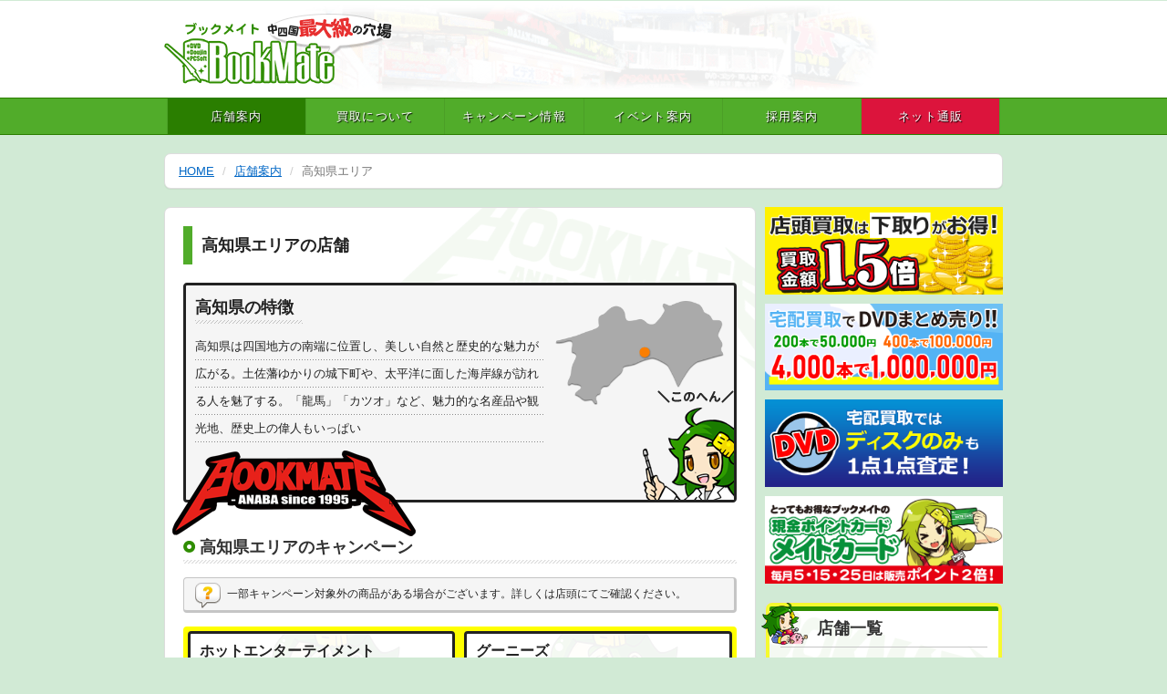

--- FILE ---
content_type: text/html;charset=UTF-8
request_url: https://bookmate-net.com/store/area/kochi
body_size: 5092
content:
<!DOCTYPE html>
<html lang="ja">
  <head>
    <!-- Google Tag Manager -->
    <script>(function(w,d,s,l,i){w[l]=w[l]||[];w[l].push({'gtm.start':
    new Date().getTime(),event:'gtm.js'});var f=d.getElementsByTagName(s)[0],
    j=d.createElement(s),dl=l!='dataLayer'?'&l='+l:'';j.async=true;j.src=
    'https://www.googletagmanager.com/gtm.js?id='+i+dl;f.parentNode.insertBefore(j,f);
    })(window,document,'script','dataLayer','GTM-W8XVXSK');</script>
    <!-- End Google Tag Manager -->
    <meta charset="utf-8">
    <meta http-equiv="content-language" content="ja">
    <meta http-equiv="X-UA-Compatible" content="IE=edge">
    <meta name="viewport" content="width=device-width, initial-scale=1">
    <title>高知県エリアの店舗 - ブックメイト</title>
    <meta name="description" content="本・DVD・同人誌・PCゲーム・アダルトグッズのお店「ブックメイト」。ここでは高知県エリアの店舗をご紹介しています。">
    <link rel="shortcut icon" href="/favicon.ico">
    <link href="/css/bootstrap.min.css?171215b" rel="stylesheet">
    <link href="/js/luminous/luminous-basic.min.css" rel="stylesheet">
    <link href="/js/owl-carousel/owl.carousel.css" rel="stylesheet">
    <link href="/js/owl-carousel/owl.theme.css" rel="stylesheet">
    <link href="/css/animate.min.css" rel="stylesheet">
    <link href="/css/common_old2.css?1768505127" rel="stylesheet">
    <link href="/css/store.css?171215b1768505127" rel="stylesheet">
    <link href="/css/store/area.css?171215b1768505127" rel="stylesheet">
    <!--[if lt IE 9]>
      <script src="//oss.maxcdn.com/html5shiv/3.7.2/html5shiv.min.js"></script>
      <script src="//oss.maxcdn.com/respond/1.4.2/respond.min.js"></script>
    <![endif]-->
    <!-- Global site tag (gtag.js) - Google AdWords: 958012199 -->
    <script async src="https://www.googletagmanager.com/gtag/js?id=AW-958012199"></script>
    <script>
      window.dataLayer = window.dataLayer || [];
      function gtag(){dataLayer.push(arguments);}
      gtag('js', new Date());

      gtag('config', 'AW-958012199');
    </script>
  </head>
  <body id="is_pc">
    <!-- Google Tag Manager (noscript) -->
    <noscript><iframe src="https://www.googletagmanager.com/ns.html?id=GTM-W8XVXSK"
    height="0" width="0" style="display:none;visibility:hidden"></iframe></noscript>
    <!-- End Google Tag Manager (noscript) -->
    <div id="top" class="header">
      <div class="mainbar">
        <div class="container">
          <h1><a href="/"><img src="/img/logo.png" alt="高知県エリアの店舗 - ブックメイト"></a></h1>
        </div>
      </div>
      <!-- /.mainbar -->
      <div class="gnav">
        <div class="container">
          <ul>
            <li class="active"><a href="/store">店舗案内</a></li>
            <li><a href="/kaitori/">買取について</a></li>
            <li><a href="/store/cp">キャンペーン情報</a></li>
            <li><a href="/event/">イベント案内</a></li>
            <li><a href="/recruit/">採用案内</a></li>
            <li><a href="/ec/">ネット通販</a></li>
          </ul>
        </div>
      </div>
      <!-- /.gnav -->
    </div>
    <!-- /.header -->
    <div class="wrapper">
      <div class="container">
        <ol class="breadcrumb">
          <li><a href="/">HOME</a></li>
          <li><a href="/store">店舗案内</a></li>
          <li class="active">高知県エリア</li>
        </ol>
        <!-- /.breadcrumb -->
        <div class="row">
          <div class="content col-md-17">
            <div class="inc-bn-timer">
            </div>

            <div class="area-view area-kochi panel panel-default">
              <div class="wrapper-air">
                <h2>高知県エリアの店舗</h2>
                <div class="area-header">
                  <img src="/img/store/logo.png" alt="ロゴ" class="logo wow bounceInLeft" data-wow-delay="1.5s">
                  <img src="/img/store/area/header_char.png" alt="このへん" class="char wow fadeIn" data-wow-delay="0.5s">
                  <div class="row">
                    <div class="col-md-16">
                      <h3><span>高知県の特徴</span></h3>
                      <p><span>高知県は四国地方の南端に位置し、美しい自然と歴史的な魅力が広がる。土佐藩ゆかりの城下町や、太平洋に面した海岸線が訪れる人を魅了する。「龍馬」「カツオ」など、魅力的な名産品や観光地、歴史上の偉人もいっぱい</span></p>
                    </div>
                    <div class="col-md-8">
                      <img src="/img/store/area/kochi_map.png" alt="白地図" class="white-map img-responsive center-block">
                    </div>
                  </div>
                </div>
                <!-- /.area-header -->
                <div class="area-cps">
                  <h3>高知県エリアのキャンペーン</h3>
                  <p class="hatena">一部キャンペーン対象外の商品がある場合がございます。詳しくは店頭にてご確認ください。</p>
                  <div class="waku">
                    <div class="row">
                      <div class="col-xs-12">
                        <div class="area-cp">
                          <h4 class="clearfix">
                            <span class="name pull-left">ホットエンターテイメント</span>
                            <span class="discount pull-left">30％OFF</span>
                          </h4>
                          <ul class="list-inline text-muted">
                            <li class="target">新品DVD(ブルーレイ含む)が対象</li>
                            <li class="timeframe">2026年02月01日(日) 02:00まで</li>
                          </ul>
                          <dl>
                            <dt><span class="label label-info">実施店舗</span></dt>
                            <dd><a href="/store/ebinomaru">海老ノ丸店</a></dd>
                          </dl>
                        </div>
                      </div>
                      <div class="col-xs-12">
                        <div class="area-cp">
                          <h4 class="clearfix">
                            <span class="name pull-left">グーニーズ</span>
                            <span class="discount pull-left">30％OFF</span>
                          </h4>
                          <ul class="list-inline text-muted">
                            <li class="target">新品DVD(ブルーレイ含む)が対象</li>
                            <li class="timeframe">2026年02月01日(日) 02:00まで</li>
                          </ul>
                          <dl>
                            <dt><span class="label label-info">実施店舗</span></dt>
                            <dd><a href="/store/ebinomaru">海老ノ丸店</a></dd>
                          </dl>
                        </div>
                      </div>
                    </div>
                    <div class="row">
                      <div class="col-xs-12">
                        <div class="area-cp">
                          <h4 class="clearfix">
                            <span class="name pull-left">エスワン</span>
                            <span class="discount pull-left">40％OFF</span>
                          </h4>
                          <ul class="list-inline text-muted">
                            <li class="target">新品DVD(ブルーレイ含む)が対象</li>
                            <li class="timeframe">2026年01月21日(水) 02:00まで</li>
                          </ul>
                          <dl>
                            <dt><span class="label label-info">実施店舗</span></dt>
                            <dd><a href="/store/ebinomaru">海老ノ丸店</a></dd>
                          </dl>
                        </div>
                      </div>
                      <div class="col-xs-12">
                        <div class="area-cp">
                          <h4 class="clearfix">
                            <span class="name pull-left">アイデアポケット</span>
                            <span class="discount pull-left">40％OFF</span>
                          </h4>
                          <ul class="list-inline text-muted">
                            <li class="target">新品DVD(ブルーレイ含む)が対象</li>
                            <li class="timeframe">2026年01月21日(水) 02:00まで</li>
                          </ul>
                          <dl>
                            <dt><span class="label label-info">実施店舗</span></dt>
                            <dd><a href="/store/ebinomaru">海老ノ丸店</a></dd>
                          </dl>
                        </div>
                      </div>
                    </div>
                    <div class="row">
                      <div class="col-xs-12">
                        <div class="area-cp">
                          <h4 class="clearfix">
                            <span class="name pull-left">グローリークエスト</span>
                            <span class="discount pull-left">40％OFF</span>
                          </h4>
                          <ul class="list-inline text-muted">
                            <li class="target">新品DVD(ブルーレイ含む)が対象</li>
                            <li class="timeframe">2026年03月01日(日) 02:00まで</li>
                          </ul>
                          <dl>
                            <dt><span class="label label-info">実施店舗</span></dt>
                            <dd><a href="/store/ebinomaru">海老ノ丸店</a></dd>
                          </dl>
                        </div>
                      </div>
                      <div class="col-xs-12">
                        <div class="area-cp">
                          <h4 class="clearfix">
                            <span class="name pull-left">ハイカラ</span>
                            <span class="discount pull-left">40％OFF</span>
                          </h4>
                          <ul class="list-inline text-muted">
                            <li class="target">新品DVD(ブルーレイ含む)が対象</li>
                            <li class="timeframe">2026年02月01日(日) 02:00まで</li>
                          </ul>
                          <dl>
                            <dt><span class="label label-info">実施店舗</span></dt>
                            <dd><a href="/store/ebinomaru">海老ノ丸店</a></dd>
                          </dl>
                        </div>
                      </div>
                    </div>
                    <div id="cp-more" class="collapse">
                    <div class="row">
                      <div class="col-xs-12">
                        <div class="area-cp">
                          <h4 class="clearfix">
                            <span class="name pull-left">ティーチャー</span>
                            <span class="discount pull-left">40％OFF</span>
                          </h4>
                          <ul class="list-inline text-muted">
                            <li class="target">新品DVD(ブルーレイ含む)が対象</li>
                            <li class="timeframe">2026年02月01日(日) 02:00まで</li>
                          </ul>
                          <dl>
                            <dt><span class="label label-info">実施店舗</span></dt>
                            <dd><a href="/store/ebinomaru">海老ノ丸店</a></dd>
                          </dl>
                        </div>
                      </div>
                      <div class="col-xs-12">
                        <div class="area-cp">
                          <h4 class="clearfix">
                            <span class="name pull-left">ケーオーカンパニー</span>
                            <span class="discount pull-left">40％OFF</span>
                          </h4>
                          <ul class="list-inline text-muted">
                            <li class="target">新品DVD(ブルーレイ含む)が対象</li>
                            <li class="timeframe">2026年02月01日(日) 02:00まで</li>
                          </ul>
                          <dl>
                            <dt><span class="label label-info">実施店舗</span></dt>
                            <dd><a href="/store/ebinomaru">海老ノ丸店</a></dd>
                          </dl>
                        </div>
                      </div>
                    </div>
                    <div class="row">
                      <div class="col-xs-12">
                        <div class="area-cp">
                          <h4 class="clearfix">
                            <span class="name pull-left">タマトイズ</span>
                            <span class="discount pull-left">20％OFF</span>
                          </h4>
                          <ul class="list-inline text-muted">
                            <li class="target">アダルトグッズが対象</li>
                            <li class="timeframe">2026年02月01日(日) 02:00まで</li>
                          </ul>
                          <dl>
                            <dt><span class="label label-info">実施店舗</span></dt>
                            <dd><a href="/store/ebinomaru">海老ノ丸店</a></dd>
                          </dl>
                        </div>
                      </div>
                      <div class="col-xs-12">
                        <div class="area-cp">
                          <h4 class="clearfix">
                            <span class="name pull-left">桃太郎映像出版</span>
                            <span class="discount pull-left">40％OFF</span>
                          </h4>
                          <ul class="list-inline text-muted">
                            <li class="target">新品DVD(ブルーレイ含む)が対象</li>
                            <li class="timeframe">2026年02月01日(日) 02:00まで</li>
                          </ul>
                          <dl>
                            <dt><span class="label label-info">実施店舗</span></dt>
                            <dd><a href="/store/ebinomaru">海老ノ丸店</a></dd>
                          </dl>
                        </div>
                      </div>
                    </div>
                    <div class="row">
                      <div class="col-xs-12">
                        <div class="area-cp">
                          <h4 class="clearfix">
                            <span class="name pull-left">ながえSTYLE</span>
                            <span class="discount pull-left">40％OFF</span>
                          </h4>
                          <ul class="list-inline text-muted">
                            <li class="target">新品DVD(ブルーレイ含む)が対象</li>
                            <li class="timeframe">2026年02月01日(日) 02:00まで</li>
                          </ul>
                          <dl>
                            <dt><span class="label label-info">実施店舗</span></dt>
                            <dd><a href="/store/ebinomaru">海老ノ丸店</a></dd>
                          </dl>
                        </div>
                      </div>
                      <div class="col-xs-12">
                        <div class="area-cp">
                          <h4 class="clearfix">
                            <span class="name pull-left">FALENO</span>
                            <span class="discount pull-left">30％OFF</span>
                          </h4>
                          <ul class="list-inline text-muted">
                            <li class="target">新品DVD(ブルーレイ含む)が対象</li>
                            <li class="timeframe">2026年02月01日(日) 02:00まで</li>
                          </ul>
                          <dl>
                            <dt><span class="label label-info">実施店舗</span></dt>
                            <dd><a href="/store/ebinomaru">海老ノ丸店</a></dd>
                          </dl>
                        </div>
                      </div>
                    </div>
                    <div class="row">
                      <div class="col-xs-12">
                        <div class="area-cp">
                          <h4 class="clearfix">
                            <span class="name pull-left">NEO BLACK</span>
                            <span class="discount pull-left">50％OFF</span>
                          </h4>
                          <ul class="list-inline text-muted">
                            <li class="target">新品DVD(ブルーレイ含む)が対象</li>
                            <li class="timeframe">2026年02月01日(日) 02:00まで</li>
                          </ul>
                          <dl>
                            <dt><span class="label label-info">実施店舗</span></dt>
                            <dd><a href="/store/ebinomaru">海老ノ丸店</a></dd>
                          </dl>
                        </div>
                      </div>
                    </div>
                    </div>
                    <div class="more"><button type="button" class="btn btn-primary btn-block" data-toggle="collapse" data-target="#cp-more" aria-expanded="false" aria-controls="cp-more">もっと見る</button></div>
                  </div>
                  <div class="bm-cp">
                    <p>ここでは高知県エリアで実施中のキャンペーンのみをご案内しています。ブックメイト全店で行っているキャンペーンについては下記ページをご覧ください。</p>
                    <a href="/store/cp" class="btn btn-info btn-block">全店キャンペーンを見る</a>
                  </div>
                </div>
                <!-- /.area-cp -->
                <div class="area-stores">
                  <h3>高知県エリアの店舗</h3>
                  <p class="hatena">店舗ごとに商品構成など異なります。いろんな店舗をまわってみるのもオススメです！</p>
                  <div class="area-store">
                    <h4><a href="/store/ebinomaru">ブックメイト海老ノ丸店</a></h4>
                    <div class="row">
                      <div class="col-md-10">
                        <a href="/store/ebinomaru"><img src="/up/store_photo/202501/21_102204_335fd2a5M.jpg" alt="店舗外観" class="photo img-responsive center-block"></a>
                      </div>
                      <div class="col-md-14">
                        <p class="lead">高知県にブックメイトが初出店！一番くじや同人グッズ、Vtuber商品やコミック、TENGAなどのラブグッズ、ムフフなDVDまで、何でもそろう大人のコンビニにぜひお越しください！</p>
                        <p class="access">高知中央ICから車で3分　とさでん後免線　知寄町三丁目から徒歩で10分</p>
                        <div class="to-detail"><a href="/store/ebinomaru" class="btn btn-info btn-block">詳しい店舗情報を見る</a></div>
                      </div>
                    </div>
                  </div>
                </div>
                <!-- /.area-stores -->
                <div class="area-footer">
                  <a href="/store" class="btn btn-default btn-block"><small><span class="glyphicon glyphicon-arrow-left"></span></small> 他のエリアの店舗を探す</a>
                </div>
                <!-- /.store-footer -->
              </div>
              <!-- /.wrapper-air -->
            </div>
            <!-- /.area-view -->
          </div>
          <!-- /.content -->
          <div class="sidebar col-md-7">
            <div class="sidebar-bn-only sidebar-matome-kaitori">
              <p><a href="/kaitori/store"><img src="/img/kaitori/wide_bnr1.png" alt="店頭買取は下取りがお得！買取金額1.5倍！" class="img-responsive center-block"></a></p>
              <p><a href="/kaitori/net/cp/62"><img src="/img/kaitori/wide_bnr9_3.png?250910" alt="アダルトDVDボーナス査定UPキャンペーン" class="img-responsive center-block"></a></p>
              <p><a href="/kaitori/net"><img src="/img/kaitori/wide_bnr6.png?180504" alt="宅配買取ではディスクのみも1点1点丁寧査定！" class="img-responsive center-block"></a></p>
              <p><a href="/store/mcard/"><img src="/img/store/mcard/wide_bnr1.png" alt="とってもお得なブックメイトの現金ポイントカード【メイトカード】" class="img-responsive center-block"></a></p>
            </div>
            <!-- /.sidebar-matome-kaitori -->
            <div class="sidebar-stores sidebar-panel">
              <div class="sidebar-panel-air">
                <h2><span>店舗一覧</span></h2>
                <ul class="list-unstyled">
                  <li>
                    <a href="/store/area/okayama"><span class="glyphicon glyphicon-circle-arrow-right"></span>岡山市エリア</a>
                    <ul class="list-unstyled">
                      <li><a href="/store/fujita"><span class="glyphicon glyphicon-chevron-right"></span>藤田店</a></li>
                      <li><a href="/store/daianji"><span class="glyphicon glyphicon-chevron-right"></span>大安寺店</a></li>
                      <li><a href="/store/maruyama"><span class="glyphicon glyphicon-chevron-right"></span>円山店</a></li>
                      <li><a href="/store/higashiokayama"><span class="glyphicon glyphicon-chevron-right"></span>東岡山店</a></li>
                      <li><a href="/store/natsukawa"><span class="glyphicon glyphicon-chevron-right"></span>撫川店</a></li>
                    </ul>
                  </li>
                  <li>
                    <a href="/store/area/kurashiki"><span class="glyphicon glyphicon-circle-arrow-right"></span>倉敷市エリア</a>
                    <ul class="list-unstyled">
                      <li><a href="/store/tenga"><span class="glyphicon glyphicon-chevron-right"></span>TENGA SHOP KURASHIKI</a></li>
                      <li><a href="/store/oimatsu"><span class="glyphicon glyphicon-chevron-right"></span>老松店</a></li>
                      <li><a href="/store/fukue"><span class="glyphicon glyphicon-chevron-right"></span>福江店</a></li>
                    </ul>
                  </li>
                  <li>
                    <a href="/store/area/fukuyama"><span class="glyphicon glyphicon-circle-arrow-right"></span>福山市エリア</a>
                    <ul class="list-unstyled">
                      <li><a href="/store/matsunaga"><span class="glyphicon glyphicon-chevron-right"></span>松永店</a></li>
                      <li><a href="/store/zaou"><span class="glyphicon glyphicon-chevron-right"></span>蔵王店</a></li>
                      <li><a href="/store/kawaguchi"><span class="glyphicon glyphicon-chevron-right"></span>川口店</a></li>
                      <li><a href="/store/kannabe"><span class="glyphicon glyphicon-chevron-right"></span>神辺店</a></li>
                    </ul>
                  </li>
                  <li>
                    <a href="/store/area/kagawa"><span class="glyphicon glyphicon-circle-arrow-right"></span>香川県エリア</a>
                    <ul class="list-unstyled">
                      <li><a href="/store/higashibypass"><span class="glyphicon glyphicon-chevron-right"></span>東バイパス店</a></li>
                      <li><a href="/store/tengat"><span class="glyphicon glyphicon-chevron-right"></span>TENGA SHOP TAKAMATSU</a></li>
                      <li><a href="/store/kouzai"><span class="glyphicon glyphicon-chevron-right"></span>香西店</a></li>
                      <li><a href="/store/gunge"><span class="glyphicon glyphicon-chevron-right"></span>郡家店</a></li>
                    </ul>
                  </li>
                  <li>
                    <a href="/store/area/tsuyama"><span class="glyphicon glyphicon-circle-arrow-right"></span>津山市エリア</a>
                    <ul class="list-unstyled">
                      <li><a href="/store/tsuyama"><span class="glyphicon glyphicon-chevron-right"></span>津山インター店</a></li>
                    </ul>
                  </li>
                  <li>
                    <a href="/store/area/kochi"><span class="glyphicon glyphicon-circle-arrow-right"></span>高知県エリア</a>
                    <ul class="list-unstyled">
                      <li><a href="/store/ebinomaru"><span class="glyphicon glyphicon-chevron-right"></span>海老ノ丸店</a></li>
                    </ul>
                  </li>
                  <li><a href="/store"><span class="glyphicon glyphicon-search"></span>地図やジャンルで探す</a>
                </ul>
                <img src="/img/store/sidebar/h2_icon.png" alt="びびっ" class="char">
              </div>
            </div>
            <!-- /.sidebar-stores -->

          </div>
          <!-- /.sidebar -->
        </div>
      </div>
      <!-- /.container -->
    </div>
    <!-- /.wrapper -->
    <div class="footer">
      <div class="container">
        <p><img src="/img/contens.png" alt="サイトマップ" class="img-responsive"></p>
        <div class="row">
          <div class="col-md-4 col-md-offset-1">
            <ul class="list-unstyled">
              <li><a href="/">ホーム</a></li>
              <li><a href="/recruit/">採用案内</a></li>
              <li><a href="/company/">会社案内</a></li>
              <li><a href="/ec/">ネット通販</a></li>
              <li><a href="/item/ag/blog">AGブログ</a></li>
              <li><a href="/item/kuji">一番くじetc</a></li>
              <li><a href="/store/mcard/">メイトカード</a></li>
            </ul>
          </div>
          <div class="col-md-4">
            <ul class="list-unstyled">
              <li><a href="/store">店舗案内</a></li>
              <li><a href="/store/area/okayama">・岡山市エリア</a></li>
              <li><a href="/store/area/tsuyama">・津山市エリア</a></li>
              <li><a href="/store/area/kurashiki">・倉敷市エリア</a></li>
              <li><a href="/store/area/fukuyama">・福山市エリア</a></li>
              <li><a href="/store/area/kagawa">・香川県エリア</a></li>
            </ul>
          </div>
          <div class="col-md-4">
            <ul class="list-unstyled">
              <li><a href="/kaitori/">買取について</a></li>
              <li><a href="/kaitori/net/">・宅配買取</a></li>
              <li><a href="/kaitori/store/">・店頭買取</a></li>
            </ul>
          </div>
          <div class="col-md-5">
            <ul class="list-unstyled">
              <li><a href="/event/">イベント案内</a></li>
              <li><a href="/event/cat/4">・初めての方へ</a></li>
              <li><a href="/event/cat/1">・イベント開催情報</a></li>
              <li><a href="/event/cat/2">・イベントレポート</a></li>
            </ul>
          </div>
          <div class="col-md-6">
            <ul class="list-unstyled">
              <li><a href="/request/">空き店舗募集</a></li>
              <li><a href="/privacy/">プライバシーポリシー</a></li>
              <li><a href="/ec/guide/law">特定商取引法に基づく表記</a></li>
              <li><a href="/ec/guide/rule">ネット通販利用規約</a></li>
              <li><a href="/dojin/">同人委託について</a></li>
              <li><a href="/contact/">お問合わせ</a></li>
            </ul>
          </div>
        </div>
      </div>
      <hr>
      <p class="text-center">Copyright &copy; BookMate All rights reserved.</p>
      <!-- ----------------------------------------------------------------------- -->
      <!-- セッション限定下部バナー -->
      <!-- ----------------------------------------------------------------------- -->
    </div>
    <!-- /.footer -->
    <script src="//code.jquery.com/jquery.min.js"></script>
    <script src="//cdnjs.cloudflare.com/ajax/libs/jquery-easing/1.3/jquery.easing.min.js"></script>
    <script src="/js/owl-carousel/owl.carousel.min.js"></script>
    <script src="/js/bootstrap.min.js?171215b"></script>
    <script src="/js/luminous/luminous.min.js"></script>
    <script src="/js/wow.min.js"></script>
    <script>
      new WOW().init();
    </script>
    <script src="/js/jquery.matchHeight-min.js"></script>
    <script src="/js/common.js?1768505127"></script>
    <script src="/js/bm.js?171215b"></script>
    <script src="/js/store.js?1768505127"></script>
    <script src="/js/ga.js?20140216"></script>
  </body>
</html>


--- FILE ---
content_type: text/css
request_url: https://bookmate-net.com/css/common_old2.css?1768505127
body_size: 3875
content:
@media (min-width: 992px) {
    .container {
        width: 930px;
    }
}

body {
    background-color: #d1ead5;
    color: #222;
    font-size: 13px;
    font-family: 'ヒラギノ角ゴ Pro W3', 'Hiragino Kaku Gothic Pro', 'メイリオ', Meiryo, 'ＭＳ Ｐゴシック', sans-serif;
    line-height: 1.64;
}

h1, h2, h3, h4, h5, h6, .h1, .h2, .h3, .h4, .h5, .h6 {
    font-family: 'ヒラギノ角ゴ Pro W3', 'Hiragino Kaku Gothic Pro', 'メイリオ', Meiryo, 'ＭＳ Ｐゴシック', sans-serif;
}

h1 {
    margin-top: 0;
}

h2, h3 {
    margin-top: 10px;
}

a {
    color: #0368c6;
    text-decoration: underline;
}

a:hover,
a:active {
    color: #0368c6;
    text-decoration: none;
}

a:hover img {
    opacity: 0.8;
}

strong {
    color: #222;
}

/* -----------------------------------------------------------------------------
 * .btn
 * -------------------------------------------------------------------------- */
a.btn {
    text-decoration: none;
}

/* -----------------------------------------------------------------------------
 * .btn-default
 * -------------------------------------------------------------------------- */
/*.btn-default {
    color: #222;
}*/

/* -----------------------------------------------------------------------------
 * .btn-info
 * -------------------------------------------------------------------------- */
.btn-info {
    border-color: #1e5900;
    border-top-color: #267300;
    border-left-color: #267300;
    border-width: 1px 3px 3px 1px;
    background-color: #2f8d00;
}

.btn-info:hover,
.btn-info:focus,
.btn-info.focus,
.btn-info:active,
.btn-info.active,
.open > .dropdown-toggle.btn-info {
    border-width: 3px 1px 1px 3px;
    background-color: #2b8000;
    border-color: #1a4d00;
    border-right-color: #260;
    border-bottom-color: #260;
}

.btn-info.disabled,
.btn-info[disabled],
fieldset[disabled] .btn-info,
.btn-info.disabled:hover,
.btn-info[disabled]:hover,
fieldset[disabled] .btn-info:hover,
.btn-info.disabled:focus,
.btn-info[disabled]:focus,
fieldset[disabled] .btn-info:focus,
.btn-info.disabled.focus,
.btn-info[disabled].focus,
fieldset[disabled] .btn-info.focus,
.btn-info.disabled:active,
.btn-info[disabled]:active,
fieldset[disabled] .btn-info:active,
.btn-info.disabled.active,
.btn-info[disabled].active,
fieldset[disabled] .btn-info.active {
  background-color: #85ba72;
  border-color: #799b6b;
}

.btn-info .badge {
  color: #222;
}

/* -----------------------------------------------------------------------------
 * .label
 * -------------------------------------------------------------------------- */
.label-new {
  background-color: #f00;
}

.label-r18 {
  background-color: #f00;
}

/* -----------------------------------------------------------------------------
 * .breadcrumb
 * -------------------------------------------------------------------------- */
.breadcrumb {
    border: 1px solid #ddd;
    border-radius: 7px;
    background-color: #fff;
    font-size: 11px;
    -webkit-box-shadow: 0 1px 1px rgba(0, 0, 0, 0.05);
    box-shadow: 0 1px 1px rgba(0, 0, 0, 0.05);
}

@media (min-width: 768px) {
    .breadcrumb {
    font-size: 13px;
    }
}

/* -----------------------------------------------------------------------------
 * .wrapper-air
 * -------------------------------------------------------------------------- */
.wrapper-air {
    padding: 20px;
    background-image: url(/img/air_bg.png);
    background-repeat: no-repeat;
    background-position: right top;
}









/* -----------------------------------------------------------------------------
 * .header
 * -------------------------------------------------------------------------- */
.header {
    background-color: #fff;
}

.header .mainbar .container {
    padding-top: 15px;
}

.header .mainbar h1 {
    margin-bottom: 15px;
}

.header .mainbar h1 img {
    display: block;
    max-width: 150px;
}

.header .gnav {
    margin-bottom: 10px;
    border-top: 1px solid #2a7e00;
    background-color: #51ac2a;
}

.header .gnav .container {
    width: 100%;
    padding: 0;
}

.header .gnav ul {
    display: flex;
    flex-wrap: wrap;
    list-style: none;
    margin: 0;
    padding: 0;
}

.header .gnav ul li {
    width: 33%;
    border-right: 1px solid #2a7e00;
    border-bottom: 1px solid #2a7e00;
    text-align: center;
}

.header .gnav ul li:nth-child(3),
.header .gnav ul li:nth-child(6) {
    width: 34%;
    border-right: none;
}

.header .gnav ul li:nth-last-of-type(1) {
  background-color: #dc143c;
}

.header .gnav ul li a {
    display: block;
    color: #fff;
    font-size: 11px;
    font-weight: 600;
    text-decoration: none;
    text-shadow: 1px 1px 1px #000;
    line-height: 3em;
}

.header .gnav ul li a:hover,
.header .gnav ul li a:active {
    background-color: #4b9f27;
}

.header .gnav ul li.active a,
.header .gnav ul li.active a:hover {
    background-color: #2a7e00;
}

@media (min-width: 768px) {
    .header .mainbar .container {
        background-image: url(/img/header_bg.png);
        background-repeat: no-repeat;
        background-position: center center;
    }
    .header .mainbar h1 img {
        display: inline;
        max-width: 100%;
    }
    .header .gnav ul li a {
        font-size: 13px;
        font-weight: normal;
        letter-spacing: .1em;
    }
}

@media (min-width: 992px) {
    .header .gnav {
        border-bottom: 1px solid #2a7e00;
    }
    .header .gnav .container {
        width: 930px;
        padding-left: 7.5px;
        padding-right: 7.5px;
    }
    .header .gnav ul {
        display: flex;
        flex-wrap: nowrap;
    }
    .header .gnav ul li {
        width: 100%;
        border-bottom: none;
    }
    .header .gnav ul li {
        border-right: none;
        border-left: 1px solid #4b9f27;
    }
    .header .gnav ul li:nth-child(3),
    .header .gnav ul li:nth-child(6) {
        width: 100%;
    }
    .header .gnav ul li:nth-last-of-type(1) {
        border-right: 1px solid #4b9f27;
    }
}

/* -----------------------------------------------------------------------------
 * .wrapper
 * -------------------------------------------------------------------------- */
.wrapper {
  padding-top: 10px;
  background-color: #d5e3e4;
  background-color: #d1ead5;
}

.wrapper .air {
  padding-right: 10px;
  padding-left: 10px;
}

/* -----------------------------------------------------------------------------
 * .content
 * -------------------------------------------------------------------------- */
.content .text-large {
  font-size: 16px;
}

.content .text-black {
  color: #333;
}

.content .text-gray {
    color: #777;
}

.content .text-red {
  color: #f00;
}

.content .text-pink {
    color: #fc466f;
}

.content .text-green {
    color: #51ac2a;
}

.content .h-bg1 {
  height: 30px;
  padding-left: 20px;
  border-top-right-radius: 10px;
  border-bottom-right-radius: 10px;
  background-image: url(/img/h_bg1.jpg);
  background-repeat: no-repeat;
  color: #1e4779;
  font-size: 16px;
  font-weight: bold;
  line-height: 30px;
}

@media (min-width: 768px) {
  .content > .panel {
    margin-bottom: 40px;
  }
}

/* -----------------------------------------------------------------------------
 * .sidebar
 * -------------------------------------------------------------------------- */
.sidebar .panel {
  margin-bottom: 10px;
}

.sidebar ul {
  margin-bottom: 0;
}

.sidebar li {
  margin-top: 5px;
}

.sidebar li:first-child {
  margin-top: 0;
}

/* -----------------------------------------------------------------------------
 * .sidebar-panel
 * -------------------------------------------------------------------------- */
.sidebar-panel {
    position: relative;
    margin-bottom: 20px;
    border: 1px solid #ddd;
    border-radius: 7px;
    box-shadow: 0 1px 1px rgba(0, 0, 0, .05);
}

.sidebar-panel-air {
    background-image: url(/img/air_bg.png);
    background-repeat: no-repeat;
    background-position: right top;
    padding: 8px 12px;
    border: 4px solid #f5fa2f;
    border-radius: 7px;
    background-color: #fff;
}

.sidebar-panel h2 {
    margin: -8px -12px 15px;
    border-top: 5px solid #2f8d00;
    border-top-right-radius: 2px;
    border-top-left-radius: 2px;
    color: #333;
    font-size: 18px;
    font-weight: bold;
}

.sidebar-panel h2 span {
    display: block;
    margin: 0 12px;
    padding: 10px 0;
    padding-left: 40px;
    border-bottom: 1px solid #c5c5c5;
}

.sidebar-panel .char {
    position: absolute;
    left: -5px;
    top: 0;
}

/* -----------------------------------------------------------------------------
 * .sidebar-bn-only
 * -------------------------------------------------------------------------- */
.sidebar-bn-only {
  margin-bottom: 20px;
}

/* -----------------------------------------------------------------------------
 * .sidebar-pickup-events
 * -------------------------------------------------------------------------- */
.sidebar-pickup-events {
    position: relative;
    padding-top: 47px;
}

.sidebar-pickup-events h2 {
    position: absolute;
    left: 0;
    top: 0;
    width: 100%;
    margin-top: 0;
    margin-bottom: 0;
    z-index: 1010;
}

.sidebar-pickup-events .sidebar-panel-air {
    position: static;
    padding-top: 15px;
}

.sidebar-pickup-events #pickup-events {
    line-height: 1;
}

.sidebar-pickup-events .item a {
    display: block;
    width: 100%;
    height: auto;
}

.sidebar-pickup-events .item a img {
    border: 1px solid #909090;
}

.sidebar-pickup-events .owl-theme .owl-controls {
    margin-top: 8px;
}

.sidebar-pickup-events .owl-theme .owl-controls .owl-page span {
    background-color: #909090;
}

/* -----------------------------------------------------------------------------
 * [Bootstrap] .has-error
 * -------------------------------------------------------------------------- */
.has-error .help-block,
.has-error .control-label,
.has-error .radio,
.has-error .checkbox,
.has-error .radio-inline,
.has-error .checkbox-inline {
  color: #f00;
}

.has-error .form-control {
  border-color: #f00;
}

.has-error .form-control:focus {
  border-color: #f00;
}


/* -----------------------------------------------------------------------------
 * [Bootstrap] .panel
 * -------------------------------------------------------------------------- */
.panel {
  border-radius: 7px;
}

.panel-heading {
  padding: 15px 20px;
  border-top-right-radius: 7px;
  border-top-left-radius: 7px;
}

.panel-default > .panel-heading {
  background-color: #f4f7fe;
}

/* ↓ text-redあるので消すかも */
.text-important {
  color: #f00;
}

/* -----------------------------------------------------------------------------
 * .footer
 * -------------------------------------------------------------------------- */
.footer {
  padding-top: 10px;
  background-color: #2f8d00;
}

.footer a {
  color: #fff;
  text-decoration: none;
}

.footer hr {
  margin-top: 10px;
  margin-bottom: 10px;
}

.footer > p {
  padding-bottom: 5px;
  margin-bottom: 0;
  color: #003;
  font-size: 11px;
}

@media (min-width: 992px) {
  .footer .container {
    width: 820px;
  }
}


/* 廃止予定(今はcenter-blockがある) */
.img-center {
  margin: 0 auto;
}

.gnav .navbar-collapse {
  padding-right: 0;
  padding-left: 0;
}

.gnav .navbar-brand {
  font-weight: bold;
}








/* -----------------------------------------------------------------------------
 * .inc-pager-wide
 * -------------------------------------------------------------------------- */
.inc-pager-wide {
    margin: 0 -15px;
    padding: 15px 20px;
    border-bottom-right-radius: 7px;
    border-bottom-left-radius: 7px;
    background-color: #f0f0f0;
}

.inc-pager-wide a .glyphicon-arrow-left {
    margin-right: 5px;
    font-size: 12px;
}

.inc-pager-wide a .glyphicon-arrow-right {
    margin-left: 5px;
    font-size: 12px;
}

.inc-pager-wide .row div:first-child {
    margin-bottom: 10px;
}

@media (min-width: 768px) {
    .inc-pager-wide {
        margin: 0 -20px;
    }

    .inc-pager-wide .row div:first-child {
        margin-bottom: 0;
    }
}

/* -----------------------------------------------------------------------------
 * .inc-pickup-news-mini
 * <!> tpl => /_inc/pickup_news_mini
 * -------------------------------------------------------------------------- */
.content .inc-pickup-news-mini .wrapper-air {
    padding-bottom: 5px;
}

.content .inc-pickup-news-mini h2 {
    margin-bottom: 10px;
}

.content .inc-pickup-news-mini ol {
    list-style: none;
    margin: 0;
    padding: 0;
}

.content .inc-pickup-news-mini ol a {
    display: block;
    padding: 7px 0;
    background-image: url(/img/dot.png);
    background-repeat: repeat-x;
    background-position: left bottom;
    text-decoration: none;
/*
    overflow: hidden;
    white-space: nowrap;
    text-overflow: ellipsis;
*/
}

.content .inc-pickup-news-mini ol a:hover {
    background-color: #ffff7f;
}

.content .inc-pickup-news-mini ol a .date {
    color: #777;
    font-size: 11px;
}

.content .inc-pickup-news-mini ol a .label-new {
    padding: 0 3px 1px;
}

.content .inc-pickup-news-mini ol a .title {
    text-decoration: underline;
}

.content .inc-pickup-news-mini ol a:hover .title {
    text-decoration: none;
}

.content .inc-pickup-news-mini ol .important .title {
    color: #f00;
    font-weight: bold;
}

.content .inc-pickup-news-mini .next-link {
    margin-bottom: 5px;
}

.content .inc-pickup-news-mini .next-link a {
    display: block;
    padding: 7px 5px;
}

.content .inc-pickup-news-mini .next-link a span {
    margin-right: 5px;
    color: #333;
    font-size: 11px;
}

.content .inc-pickup-news-mini .next-link a:hover {
    background-color: #ffff7f;
}

.content .inc-pickup-news-mini .next-link a:hover span {
    color: #f00;
}

@media (min-width: 768px) {
    .content > .inc-pickup-news-mini {
        margin-bottom: 20px;
    }

    .content .inc-pickup-news-mini ol a {
        padding: 7px 5px;
    }
}

/* -----------------------------------------------------------------------------
 * .inc-entries-index-mini
 * <!> tpl => /_inc/entries_index_mini
 * -------------------------------------------------------------------------- */
.content .inc-entries-index-mini ol {
    list-style: none;
    margin: 0;
    margin-bottom: 15px;
    padding: 0;
}

.content .inc-entries-index-mini ol a {
    display: block;
    padding: 7px 0;
    background-image: url(/img/dot.png);
    background-repeat: repeat-x;
    background-position: left bottom;
    text-decoration: none;
}

.content .inc-entries-index-mini ol a:hover {
    background-color: #ffff7f;
}

.content .inc-entries-index-mini ol a strong {
    color: #333;
}

.content .inc-entries-index-mini ol a .info {
    font-size: 12px;
}

.content .inc-entries-index-mini ol a .info .label-new {
    padding: 0 3px 1px;
}

.content .inc-entries-index-mini ol a .title {
    text-decoration: underline;
}

.content .inc-entries-index-mini ol a:hover .title {
    text-decoration: none;
}

.content .inc-entries-index-mini ol .important .title {
    color: #f00;
    font-weight: bold;
}

@media (min-width: 768px) {
    .content .inc-entries-index-mini ol a {
        padding: 7px 5px;
    }
}

/* -----------------------------------------------------------------------------
 * .inc-entry-view
 * <!> tpl => /_inc/entry_view
 * -------------------------------------------------------------------------- */
/* .inc-entry-view .info */
.content .inc-entry-view .info {
    margin-bottom: 20px;
    border-left: 10px solid #51ac2a;
}

.content .inc-entry-view .info h2 {
    margin-top: 0;
    margin-bottom: 0;
    padding: 10px;
    border: none;
    background: none;
    color: #222;
    font-size: 18px;
    font-weight: bold;
    line-height: 1.25;
}

.content .inc-entry-view .info h2 a {
    color: #333;
    text-decoration: none;
}

.content .inc-entry-view .info h2 a:hover {
    text-decoration: underline;
}

.content .inc-entry-view .info ul {
    list-style: none;
    padding: 8px 12px;
    background-color: #f5f5f5;
    border-top-right-radius: 4px;
    border-bottom-right-radius: 4px;
    color: #777;
    font-size: 12px;
}

.content .inc-entry-view .info ul li a {
    color: #777;
    text-decoration: none;
}

.content .inc-entry-view .info ul li a:hover {
    text-decoration: underline;
}

/* .inc-entry-view .body */
.content .inc-entry-view .body h3 {
    margin-top: 40px;
    margin-bottom: 15px;
    padding: 12px 27px 10px;
    border-radius: 4px;
    background-color: #eef7ea;
    background-image: url(/img/_inc/entry_view/h3_ico.png);
    background-repeat: no-repeat;
    background-position: 10px center;
    color: #222;
    font-size: 18px;
    font-weight: bold;
    line-height: 1.2;
}

.content .inc-entry-view .body h4 {
    margin-top: 30px;
    margin-bottom: 15px;
    padding-bottom: 8px;
    padding-left: 18px;
    background-image: url(/img/_inc/entry_view/h4_bg.png), url(/img/_inc/entry_view/h4_ico.png);
    background-repeat: repeat-x, no-repeat;
    background-position: center bottom, 0 3px;
    color: #222;
    font-size: 18px;
    font-weight: bold;
    line-height: 1.2;
}

.content .inc-entry-view .body p,
.content .inc-entry-view .body ul,
.content .inc-entry-view .body ol,
.content .inc-entry-view .body blockquote {
    margin-bottom: 20px;
    word-break: break-all;
}

.content .inc-entry-view .body ul {
    padding-top: 13px;
    padding-right: 15px;
    padding-bottom: 13px;
    border-radius: 4px;
    background-color: #f5f5f5;
}

.content .inc-entry-view .body .embed-responsive {
    margin-bottom: 20px;
}

.content .inc-entry-view .body iframe {
    margin-bottom: 20px !important;
}

.content .inc-entry-view .body .panel {
    margin-bottom: 20px;
}

.content .inc-entry-view .body .panel > .panel-body {
    word-break: break-all;
}

.content .inc-entry-view .body img {
    margin-bottom: 10px;
    border: 1px solid #909090;
}

.content .inc-entry-view .body a.upimg-xs img {
    margin-bottom: 0;
}

.content .inc-entry-view .body strong {
    color: inherit;
}

.content .inc-entry-view .body .panel-danger {
    border-color: #f00;
}

.content .inc-entry-view .body .panel-danger > .panel-heading {
    border-color: #f00;
    background-color: #f00;
    color: #fff;
    font-size: 16px;
    font-weight: bold;
}

.content .inc-entry-view .body .panel-danger > .panel-body {
    padding-top: 0;
}

.content .inc-entry-view .body .panel-danger > div:nth-of-type(2) {
    padding-top: 15px;
}

/* .inc-entry-view .touch */
.content .inc-entry-view .touch {
    margin-bottom: 20px;
    color: #777;
    font-size: 12px;
    text-align: right;
}

@media (min-width: 768px) {
    .content .inc-entry-view .info h2 {
        font-size: 24px;
    }

    .content .inc-entry-view .body h3 {
        font-size: 21px;
    }

    .content .inc-entry-view .info ul li {
        display: inline-block;
    }

    .content .inc-entry-view .info ul li + li:before {
        content: "|\00a0";
        padding: 0 5px;
        color: #ccc;
    }

    .content .inc-entry-view .body .upimg-sm img.img-responsive {
        display: inline;
        max-width: none;
    }
}



/* 以下、16/11/09に追加 */
/* .btn-default */
.btn-default {
    padding: 8px 30px;
    border-color: #dbdbdb;
    border-top-color: #e8e8e8;
    border-left-color: #e8e8e8;
    border-width: 1px 3px 3px 1px;
    background-color: #f5f5f5;
    font-size: 13px;
}

a:hover .btn-default,
.btn-default:hover,
.btn-default:focus,
.btn-default.focus,
.btn-default:active,
.btn-default.active {
    border-color: #c2c2c2;
    border-right-color: #cfcfcf;
    border-bottom-color: #cfcfcf;
    border-width: 3px 1px 1px 3px;
    background-color: #dbdbdb;
}

/* .btn-blue */
.btn-blue {
    padding: 8px 30px;
    border-color: #2980cc;
    border-top-color: #2b88d9;
    border-left-color: #2b88d9;
    border-width: 1px 3px 3px 1px;
    background-color: #2e90e6;
    color: #fff;
    font-size: 13px;
    text-shadow: 1px 1px 1px #333;
}

a:hover .btn-blue,
.btn-blue:hover,
.btn-blue:focus,
.btn-blue.focus,
.btn-blue:active,
.btn-blue.active {
    border-color: #2470b3;
    border-right-color: #2678bf;
    border-bottom-color: #2678bf;
    border-width: 3px 1px 1px 3px;
    background-color: #2980cc;
    color: #fff;
}

.inc-bn-timer a {
    display: block;
    margin-bottom: 10px;
    text-align: center;
}

/* -------------------------------------------------------------------------- */
/* .btm-banner */
/* <!> セッション限定画面下部バナー */
/* -------------------------------------------------------------------------- */
.btm-banner {
  position: fixed;
  right: 20px;
  bottom: 5px;
  width: calc(100vw - 20px - 20px);
  padding: 1rem;
  border-radius: 0.5rem;
  box-shadow: 0 0 10px rgba(0, 0, 0, 0.2);
  background-color: #fff;
  color: #000;
  text-align: center;
  opacity: 0;
  z-index: 9999;
  transition: opacity 0.5s ease;
}
.btm-banner.show {
  opacity: 1;
}
.btm-banner img {
  max-width: 100%;
  height: auto;
  max-height: 15vh;
}
@media (min-width: 768px) {
  .btm-banner {
    bottom: 20px;
    width: 45vw;
    max-width: 400px;
  }
  .btm-banner img {
    max-height: 20vh;
  }
}
#close-btm-banner {
  position: absolute;
  top: 5px;
  right: 10px;
  border: none;
  background: none;
  color: #000;
  font-size: 18px;
  font-weight: bold;
  cursor: pointer;
}


--- FILE ---
content_type: text/css
request_url: https://bookmate-net.com/css/store.css?171215b1768505127
body_size: 847
content:
/* -----------------------------------------------------------------------------
 * .content
 * -------------------------------------------------------------------------- */
/*.content div:first-child h2 {
    margin-top: 0;
    margin-bottom: 15px;
    padding: 10px 5px 10px 22px;
    background-image: url(/img/store/h2_icon.png);
    background-repeat: repeat-y;
    background-position: left center;
    color: #222;
    font-size: 18px;
    font-weight: bold;
}

.content div:first-child h2 span {
    display: inline-block;
    padding-right: 20px;
    padding-bottom: 11px;
    background-image: url(/img/store/h2_bg.png);
    background-repeat: repeat-x;
    background-position: right bottom;
}*/

.content h2 {
    margin-top: 0;
    margin-bottom: 20px;
    padding: 10px;
    border-left: 10px solid #51ac2a;
    font-size: 18px;
    font-weight: bold;
    line-height: 1.25;
}

.content div:first-child h3 {
    margin-top: 0;
    margin-bottom: 15px;
    padding-bottom: 8px;
    padding-left: 18px;
    background-image: url(/img/store/h3_bg.png), url(/img/store/h3_icon.png);
    background-repeat: repeat-x, no-repeat;
    background-position: center bottom, 0 2px;
    color: #333;
    font-size: 18px;
    font-weight: bold;
}

.content p.hatena {
    margin-bottom: 15px;
    padding: 8px 12px;
    padding-left: 47px;
    border-top: 1px solid #c5c5c5;
    border-left: 1px solid #c5c5c5;
    border-right: 3px solid #c5c5c5;
    border-bottom: 3px solid #c5c5c5;
    border-radius: 4px;
    background-color: #f5f5f5;
    background-image: url(/img/store/info_icon.png);
    background-repeat: no-repeat;
    background-position: 10px center;
    font-size: 12px;
}

@media (min-width: 768px) {
/*    .content div:first-child h2 {
        font-size: 32px;
    }
    .content div:first-child h2 span {
        padding-bottom: 5px;
    }*/
}

/* -----------------------------------------------------------------------------
 * .google-maps-content
 * -------------------------------------------------------------------------- */
.google-maps-content {
    width: 200px;
    margin-bottom: 0;
    padding-bottom: 5px;
}

.google-maps-content .name {
    margin-bottom: 5px;
    font-size: 14px;
    font-weight: bold;
}

.google-maps-content .addr {
    margin-bottom: 10px;
}

.google-maps-content .link {
    margin-bottom: 5px;
}


/* -----------------------------------------------------------------------------
 * .sidebar-search-stores
 * -------------------------------------------------------------------------- */
.sidebar-search-stores {
    margin-bottom: 10px;
}

/* -----------------------------------------------------------------------------
 * .sidebar-stores
 * -------------------------------------------------------------------------- */
.sidebar-stores ul {
    margin-bottom: 0;
    font-size: 14px;
}

.sidebar-stores ul a {
    display: block;
    padding: 7px 10px;
    color: #333;
    font-weight: bold;
    text-decoration: none;
}

.sidebar-stores ul a span {
    margin-right: 5px;
    color: #333;
    font-size: 11px;
}

.sidebar-stores ul a:hover {
    background-color: #ffff7f;
    color: #333;
    text-decoration: underline;
}

.sidebar-stores ul a:active,
.sidebar-stores ul a:focus {
    color: #f00;
    text-decoration: underline;
}

.sidebar-stores ul a:hover span,
.sidebar-stores ul a:active span,
.sidebar-stores ul a:focus span {
    color: #f00;
}

.sidebar-stores ul ul {
    margin-bottom: 5px;
    border-bottom: 1px solid #c5c5c5;
}

.sidebar-stores ul ul a {
    padding-left: 25px;
    color: #0368c6;
    font-weight: normal;
    text-decoration: underline;
}

.sidebar-stores ul ul a:hover {
    color: #0368c6;
    text-decoration: none;
}

.sidebar-stores ul ul a:active,
.sidebar-stores ul ul a:focus {
    color: #f00;
    text-decoration: none;
}

.sidebar-stores ul ul li:nth-last-of-type(1) {
    margin-bottom: 5px;
}

.sidebar-stores ul ul:nth-last-of-type(1) {
    margin-bottom: 0;
    border-bottom: none;
}

.sidebar-stores ul ul:nth-last-of-type(1) li:nth-last-of-type(1) {
    margin-bottom: 0;
}

.sidebar-stores ul li {
    margin-top: 0;
}

/* -----------------------------------------------------------------------------
 * .sidebar-blackpage
 * -------------------------------------------------------------------------- */
.sidebar-blackpage p {
    margin-top: 10px;
    margin-bottom: 0;
    font-size: 13px;
}

--- FILE ---
content_type: text/css
request_url: https://bookmate-net.com/css/store/area.css?171215b1768505127
body_size: 1079
content:
/* -----------------------------------------------------------------------------
 * .area-header
 * -------------------------------------------------------------------------- */
.area-header {
    position: relative;
    margin-bottom: 25px;
    padding: 15px 10px 10px;
    border: 3px solid #222;
    border-radius: 4px;
    background-color: #f5f5f5;
}

.area-header .logo {
    visibility: hidden;
    display: block;
    position: absolute;
    left: -15px;
    bottom: -24px;
    max-width: 143px;
    z-index: 1010;
}

.area-header .char {
    visibility: hidden;
    position: absolute;
    right: 0;
    bottom: 0;
    z-index: 1020;
}

.content div:first-child .area-header h3 {
    margin-bottom: 10px;
    padding: 0;
    background: none;
    color: #222;
}

.content div:first-child .area-header h3 span {
    display: inline-block;
    padding-right: 10px;
    padding-bottom: 8px;
    background-image: url(/img/store/h3_bg.png);
    background-repeat: repeat-x;
    background-position: center bottom;
}

.area-header p {
    margin-bottom: 28px;
    background-image: url(/img/dot.png);
    background-position: left top;
    font-size: 13px;
    line-height: 30px;
}

@media (min-width: 768px) {
    .area-header {
        margin-bottom: 40px;
        padding: 15px 10px 25px;
    }
    .area-header .logo {
        display: inline;
        bottom: -40px;
        max-width: 100%;
    }
    .area-header p {
        margin-bottom: 38px;
    }
}

/* -----------------------------------------------------------------------------
 * .area-cps
 * -------------------------------------------------------------------------- */
.area-cps {
    margin-bottom: 20px;
}

.area-cps .waku {
    margin-bottom: 10px;
    border: 5px solid #ff0;
    border-radius: 4px;
    background-color: #ff0;
}

.area-cp {
    margin-bottom: 10px;
    padding: 10px 10px 25px;
    border: 3px solid #222;
    border-radius: 4px;
    background-color: #fff;
    background-image: url(/img/store/area/cp_bg.png), url(/img/store/area/cp_bg2.png);
    background-repeat: no-repeat, no-repeat;
    background-position: center bottom, center bottom;
}

.area-cps .row:nth-last-of-type(1) .area-cp {
    margin-bottom: 0;
}

.area-cp h4 {
    margin-top: 0;
    margin-bottom: 0;
    font-size: 16px;
    font-weight: bold;
}

.area-cp h4 .name {
    display: block;
    width: 100%;
    margin-right: 10px;
    margin-bottom: 5px;
}

.area-cp h4 .discount {
    display: block;
    width: 100%;
    margin-bottom: 5px;
    color: #f00;
}

.area-cp ul {
    margin-bottom: 0;
    margin-left: -3px;
    font-size: 12px;
}

.area-cp ul > li {
    padding-left: 3px;
    padding-right: 3px;
}

.area-cp dl {
    margin-bottom: 0;
    margin-left: -3px;
    font-size: 12px;
}

.area-cp dl dt,
.area-cp dl dd {
    display: inline-block;
    padding-left: 3px;
    padding-right: 3px;
}

.area-cp dl dt .label {
    font-weight: normal;
}

.area-cp dl dd {
    margin-top: 5px;
}

.area-cps #cp-more {
    margin-bottom: 10px;
}

.area-cps .more .btn-default {
    margin-top: 10px;
    border-width: 3px;
    border-color: #222;
    background-color: #eee;
}

.area-cps .more .btn-default:hover,
.area-cps .more .btn-default:focus,
.area-cps .more .btn-default.focus,
.area-cps .more .btn-default:active,
.area-cps .more .btn-default.active {
    border-color: #111;
    background-color: #ddd;
}

.area-cps .bm-cp {
    padding: 8px 12px;
    border-radius: 4px;
    background-color: #f5f5f5;
}

.area-cps .bm-cp p {
    font-size: 12px;
}

/* -----------------------------------------------------------------------------
 * .area-stores
 * -------------------------------------------------------------------------- */
.area-store h4 {
    margin-top: 0;
    margin-bottom: 15px;
    padding-top: 10px;
    padding-bottom: 10px;
    padding-left: 29px;
    border-bottom-right-radius: 4px;
    border-bottom-left-radius: 4px;
    border-top: 2px solid #222;
    background-image: url(/img/store/h4_icon.png), url(/img/store/h4_bg.png);
    background-repeat: no-repeat, repeat;
    background-position: 10px 11px, left top;
    font-size: 18px;
    font-weight: bold;
}

.area-store h4 a {
    color: #222;
    text-decoration: none;
}

.area-store h4 a:hover,
.area-store h4 a:active,
.area-store h4 a:focus {
    text-decoration: underline;
}

.area-store .photo {
    margin-bottom: 15px;
    border: 3px solid #222;
    border-radius: 4px;
}

.area-store .lead {
    margin-bottom: 15px;
    font-size: 14px;
    font-weight: normal;
    line-height: 1.64;
}

.area-store .access {
    margin-bottom: 15px;
    padding: 8px 12px;
    border-radius: 4px;
    background-color: #f5f5f5;
    font-size: 12px;
    word-wrap: break-word;
    word-break: break-all;
}

.area-store .access strong {
    display: inline-block;
    margin-right: 5px;
    color: #222;
}

.area-store .to-detail {
    margin-bottom: 15px;
    padding: 8px 12px;
    border-radius: 4px;
    background-color: #f5f5f5;
}

--- FILE ---
content_type: application/javascript; charset=UTF-8
request_url: https://bookmate-net.com/js/store.js?1768505127
body_size: 360
content:
$(function() {
    // --------------------------------------------------------------------------
    // Bootstrap
    // -------------------------------------------------------------------------- */
    $('[data-toggle="tooltip"]').tooltip();

    // --------------------------------------------------------------------------
    // store/area/view
    // -------------------------------------------------------------------------- */
    $('#cp-more').on('shown.bs.collapse', function () {
        $('.area-cp .more button').text('閉じる');
    });
    $('#cp-more').on('hidden.bs.collapse', function () {
        $('.area-cp .more button').text('もっと見る');
    });

    // --------------------------------------------------------------------------
    // Owl Carousel
    // --------------------------------------------------------------------------
    $('#pickup-events').owlCarousel({
        singleItem      : true,
        slideSpeed      : 1000,
        autoPlay        : true,
        stopOnHover     : true,
        navigation      : false,
        pagination      : true,
        paginationSpeed : 500
    });
});